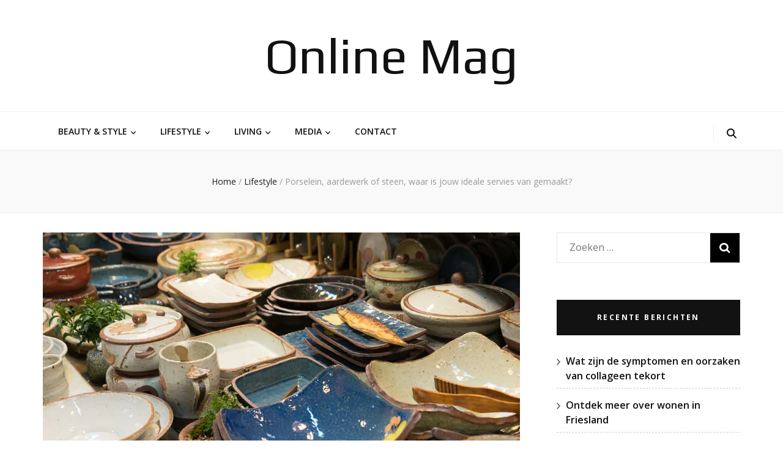

--- FILE ---
content_type: text/html; charset=UTF-8
request_url: https://www.onlinemag.nl/porselein-aardewerk-of-steen-waar-is-jouw-ideale-servies-van-gemaakt/
body_size: 17213
content:
    <!DOCTYPE html>
    <html lang="nl-NL">
    <head itemscope itemtype="http://schema.org/WebSite">

    <meta charset="UTF-8">
    <meta name="viewport" content="width=device-width, initial-scale=1">
    <link rel="profile" href="https://gmpg.org/xfn/11">
    <style id="jetpack-boost-critical-css">@media all{ul{box-sizing:border-box}.screen-reader-text{border:0;clip-path:inset(50%);height:1px;margin:-1px;overflow:hidden;padding:0;position:absolute;width:1px;word-wrap:normal!important}.widget-area ul{margin:0;padding:0;list-style:none}.widget-area ul li{margin:0 0 20px}html{font-family:sans-serif;-webkit-text-size-adjust:100%;-ms-text-size-adjust:100%}body{margin:0}article,aside,header,main,nav,section{display:block}a{background-color:#fff0}h1{font-size:2em;margin:.67em 0}img{border:0}button,input{color:inherit;font:inherit;margin:0}button{overflow:visible}button{text-transform:none}button,input[type=submit]{-webkit-appearance:button}input{line-height:normal}input[type=search]::-webkit-search-cancel-button{-webkit-appearance:none}body,button,input{color:#333;font-family:Poppins,sans-serif;font-size:16px;line-height:1.6575em}h1,h2{margin-top:0}p{margin-bottom:1.5em;margin-top:0}i{font-style:italic}html{-webkit-box-sizing:border-box;-moz-box-sizing:border-box;box-sizing:border-box}*,:after,:before{-webkit-box-sizing:inherit;-moz-box-sizing:inherit;box-sizing:inherit}body{background:#fff}ul{margin:0 0 1.5em 0;padding:0 0 0 20px}ul{list-style:disc}li>ul{margin-bottom:0;margin-left:1.5em}img{height:auto;max-width:100%}button,input[type=submit]{background:#111;border:1px solid #111;color:#fff;border-radius:0;box-shadow:none;text-shadow:none;text-transform:uppercase;padding:9px 40px}input[type=search]{color:#333;border:1px solid #e5e5e5;border-radius:0;padding:9px 15px;width:100%}a{color:#f3c9dd;text-decoration:none}.main-navigation{display:block}.main-navigation ul{list-style:none;margin:0;padding-left:0;text-align:center}.main-navigation ul li{display:inline-block;margin:0 25px;position:relative;padding-bottom:7px}.main-navigation ul li.menu-item-has-children:after{content:"";background-image:url(data:image/svg+xml;utf8,);background-repeat:no-repeat;background-position:center;color:#111;position:absolute;top:6px;right:-15px;width:10px;height:14px}.main-navigation ul li a{display:block;text-decoration:none;color:#111}.main-navigation ul ul{float:left;position:absolute;top:100%;left:-9999%;z-index:99999;width:220px;background:#f9f9f9;text-align:left;padding:17px 0 15px;opacity:0;font-size:14px;border:1px solid #eee}.main-navigation ul ul:after{position:absolute;top:-5px;left:27px;width:10px;height:10px;background:#f9f9f9;border:1px solid #eee;-webkit-transform:rotate(45deg);-moz-transform:rotate(45deg);transform:rotate(45deg);content:""}.main-navigation ul ul:before{position:absolute;content:"";top:0;left:26px;width:12px;height:9px;background:#f9f9f9;z-index:1}@media only screen and (min-width:1025px){.main-navigation .primary-menu-list,.main-navigation .sub-menu{display:block!important}.main-navigation .primary-menu-list .close{display:none}}.main-navigation ul ul li{margin:0;display:block;padding:0 18px 0 15px}.main-navigation ul ul li:last-child>a{margin:0;padding:0;border-bottom:0}.main-navigation ul ul li a{margin:0 0 8px;padding:0 0 5px;display:block;border-bottom:1px solid #eee}@media screen and (min-width:37.5em){.main-navigation ul{display:block}}.screen-reader-text{clip:rect(1px,1px,1px,1px);position:absolute!important;height:1px;width:1px;overflow:hidden;word-wrap:normal!important}.site-content:after,.site-content:before,.site-header:after,.site-header:before{content:"";display:table;table-layout:fixed}.site-content:after,.site-header:after{clear:both}.widget{margin:0 0 1.5em}.hentry{margin:0 0 1.5em}.skip-link{position:absolute;top:-999px;left:20px;background:#f7f7f7;border:1px solid rgb(0 0 0/.1);font-size:.8888em;font-weight:600;padding:10px 20px;color:#000;text-decoration:none;border-radius:5px;box-shadow:0 2px 20px rgb(0 0 0/.1);z-index:999;text-decoration:none}.site{background:#fff}.container{max-width:1440px;margin:0 auto;padding:0 15px}.container:after{content:"";display:block;clear:both}.row{margin-left:-15px;margin-right:-15px}.row:after{content:"";display:block;clear:both}.site-header{position:relative;z-index:2}button#btn-search{background:0 0;padding:0;border:none}.header-m{padding:47px 0 55px;text-align:center}.site-title{font-size:60px;line-height:1.05em;font-family:"Playfair Display",serif;font-weight:700;font-style:italic;margin:0}.site-title a{color:#111}.header-b{padding-top:6px;text-align:center;border-bottom:1px solid #eee;border-top:1px solid #eee}.main-content{margin-top:40px}.site-content{margin:0 0 80px}#primary{float:left;width:75%;padding:0 15px}#primary .site-main{padding-right:30px}#primary .post{margin:0 0 60px;display:flex;flex-direction:row}.single #primary .post{margin:0}#primary .post:after{content:"";display:block;clear:both}#primary .post .post-thumbnail{display:block}#primary .post .post-thumbnail img{vertical-align:top}#primary .post .text-holder{align-items:flex-start;flex:1 0 0%}#primary .post .text-holder .entry-header{margin:17px 0 0}#primary .post .text-holder .entry-header .cat-links{line-height:1.3125em;font-weight:500;display:block;letter-spacing:1px;margin:0 0 16px}#primary .post .text-holder .entry-header .entry-title{font-size:38px;line-height:1.263em;font-weight:700;font-family:"Playfair Display",serif;color:#111;margin:0 0 26px}#primary .post .text-holder .entry-header .entry-meta{font-size:14px;line-height:1.5em;color:#999;margin:0 0 17px}#primary .post .text-holder .entry-header .entry-meta .byline{margin-right:3px}#primary .post .text-holder .entry-header .entry-meta a{color:#666}.top-bar{background:#f9f9f9;border-bottom:1px solid #eee;padding:40px 0;text-align:center}#crumbs{font-size:14px;line-height:1.5em;color:#999}#crumbs a{color:#222}#crumbs .current a{color:#999}.single #primary .post{display:block}.single #primary .post .post-thumbnail{width:100%;display:block;margin:0 0 30px;text-align:center}.single #primary .post .text-holder .entry-header{border-bottom:1px solid #eee;margin:0 0 22px}.single #primary .post .text-holder .entry-header .cat-links{margin:0 0 14px}.single #primary .post .text-holder .entry-header .entry-title{font-size:44px;line-height:1.204em;margin:0 0 23px}.single #primary .post .text-holder .entry-header .entry-meta{margin:0 0 22px}#secondary{float:left;width:25%;padding:0 15px}#secondary .widget{margin:0 0 60px}.widget .widget-title{font-size:20px;line-height:1.2em;text-transform:uppercase;font-weight:400;color:#111;margin:0 0 30px;padding:0 0 5px;position:relative;letter-spacing:1px;text-align:center}.widget .widget-title:after{width:110px;height:2px;background:#eee;position:absolute;top:100%;left:50%;margin-right:-50%;-webkit-transform:translateX(-50%);-moz-transform:translateX(-50%);transform:translateX(-50%);content:""}.widget ul{margin:0;padding:0;list-style:none}.widget ul li{margin:0 0 15px;padding-bottom:8px;border-bottom:1px dashed #cecece;padding-left:15px;position:relative}.widget ul li:before{position:absolute;top:5px;left:0;content:"";background-image:url(data:image/svg+xml;utf8,);background-repeat:no-repeat;width:15px;height:17px}.widget ul li:last-child{margin-bottom:0;padding-bottom:0;border-bottom:0}.widget ul li a{color:#111}.widget_search .search-form{border:1px solid #e5e5e5}.widget_search .search-form:after{content:"";display:block;clear:both}.widget_search .search-form label{float:left;width:80%;padding:10px 0 0 20px}.widget_search .search-form input[type=search]{padding:0;margin:0;background:0 0;border:0;border-radius:0;width:100%}.widget_search .search-form input[type=submit]{padding:0;margin:0;float:right;font-size:0;background:#000 url(https://www.onlinemag.nl/wp-content/themes/blossom-feminine/images/bg-search-white.png) no-repeat 50% 50%;width:48px;height:48px;border:0}#blossom-top{position:fixed;bottom:20px;right:20px;font-size:10px;background:#f3c9dd;color:#fff;line-height:2.2em;text-transform:uppercase;width:60px;height:60px;z-index:9999;text-align:center;display:none;border:none;padding:0}#blossom-top:after{border:4px solid #fff;position:absolute;top:1px;left:1px;right:1px;bottom:1px;content:""}#blossom-top span{position:absolute;top:50%;left:50%;margin-right:-50%;-webkit-transform:translate(-50%,-40%);-moz-transform:translate(-50%,-40%);transform:translate(-50%,-40%)}#primary-toggle-button{display:none}@media only screen and (max-width:1440px){.container{max-width:1170px}#primary .post .text-holder .entry-header{margin:0}#primary .post .text-holder .entry-header .cat-links{margin:0 0 10px}#primary .post .text-holder .entry-header .entry-title{font-size:32px;line-height:1.218em;margin:0 0 15px}}@media only screen and (max-width:1199px){.container{max-width:970px}}@media only screen and (max-width:1024px){.container{max-width:670px}.header-b{padding:10px 0 7px;position:relative}#primary-toggle-button{display:inline-block;background:0 0;border:none;color:inherit;padding:0}.main-navigation .primary-menu-list{display:none;position:absolute;top:100%;left:0;width:100%;max-height:44vh;overflow:visible;background:#fff;border-top:1px solid #eee;box-shadow:0 5px 5px rgb(0 0 0/.2);z-index:999}.main-navigation .close{position:absolute;top:-37px;left:0;right:0;text-align:center;margin:0 auto;background:0 0;border:none;color:initial;padding:0}.main-navigation .primary-menu-list .mobile-menu{overflow:auto;max-height:44vh;max-width:500px;margin:0 auto;padding:0 15px}.main-navigation ul{text-align:left;font-size:14px;line-height:1.428em}.main-navigation ul li.menu-item-has-children:after{display:none}.main-navigation ul li{display:block;margin:0;padding:0;overflow:hidden}.main-navigation ul li a{color:#666;padding:10px 0;border-bottom:1px solid #eee;position:relative}.main-navigation ul ul{display:none;opacity:1;position:unset;width:100%;background:0 0;margin:0;border:0;padding:0 0 0 35px}.main-navigation ul ul:after{display:none}.main-navigation ul ul li{padding:0}.main-navigation ul ul li a,.main-navigation ul ul li:last-child a{color:#666;padding:10px 0;border-bottom:1px solid #eee;position:relative;margin:0}.main-navigation ul ul:before{display:none}#primary,#secondary{width:100%}#primary .site-main{padding-right:0}#secondary{margin-top:80px}#primary .post{margin:0 0 40px}}@media only screen and (max-width:767px){.container{width:100%;max-width:100%}.header-m{padding:25px 0 40px}#primary .post .text-holder .entry-header .entry-meta .byline{display:inline-block}#primary .post{display:block}.top-bar{padding:25px 0}.single #primary .post .text-holder .entry-header .entry-title{font-size:22px;line-height:1.454em;margin:0 0 10px}input[type=search]{width:100%}.site-content{margin:0 0 40px}}.container{max-width:1170px;padding:0 15px}.single-post .main-content{margin-top:2rem}.main-content{margin-top:80px}#primary{width:calc(100% - 330px)}#secondary{width:330px}.header-m{padding:3rem 0}.header-layout-two .header-b{padding-top:8px;text-align:left}.header-layout-two .header-b #primary-toggle-button{margin:6px 0 0}.header-layout-two .header-b .main-navigation{float:left}.header-layout-two .header-b .right{float:right;margin:4px 0 0}.header-layout-two .header-b .tools{float:right;padding-left:15px;margin-left:20px;border-left:1px solid #eee;font-size:18px;line-height:1.222em;color:#111}.header-layout-two .header-b .tools .form-section{display:inline-block;vertical-align:middle;margin:0 6px;color:#111}.header-layout-two .header-b .tools .form-section{position:relative}.header-layout-two .header-b .tools .form-section #btn-search{color:inherit}.header-layout-two .header-b .tools .form-section .form-holder{position:absolute;top:30px;right:-20px;width:230px;background:#f9f9f9;padding:6px 10px;border:1px solid #eee;display:none}.header-layout-two .header-b .tools .form-section .form-holder:after{width:10px;height:10px;background:#f9f9f9;border:1px solid #eee;position:absolute;top:-5px;right:20px;content:"";-webkit-transform:rotate(45deg);-moz-transform:rotate(45deg);transform:rotate(45deg)}.header-layout-two .header-b .tools .form-section .form-holder:before{width:10px;height:7px;background:#f9f9f9;top:-1px;right:20px;content:"";position:absolute;z-index:1}.header-layout-two .header-b .tools .form-section .form-holder .search-form{display:flex;flex-wrap:wrap;align-items:center}.header-layout-two .header-b .tools .form-section .form-holder .search-form label{width:100%;flex:1}.header-layout-two .header-b .tools .form-section .form-holder .search-form input[type=search]{font-size:14px;color:#111;background:0 0;padding:0;margin:0;border:0;border-radius:0;width:100%}.header-layout-two .header-b .tools .form-section .form-holder .search-form input[type=submit]{width:20px;height:20px;padding:0;border:none;color:initial;font-size:0;background-image:url(data:image/svg+xml;\ utf-8,\ );background-color:#fff0;background-repeat:no-repeat;background-size:15px;background-position:center;text-indent:30px;opacity:0}.main-navigation ul{padding:10px 0}.main-navigation ul li a{font-size:14px;text-transform:uppercase;font-weight:600}.main-navigation ul li.menu-item-has-children:after{top:8px}.header-layout-two .header-b .tools{font-size:16px}.header-layout-two .header-b .right{margin-top:14px}#primary .post .text-holder .entry-header .cat-links a{text-transform:uppercase;font-size:11px;font-weight:700;letter-spacing:1px;color:#fff;padding:5px 10px;border:1px solid currentColor;margin-bottom:2px;display:inline-block;line-height:1}#primary .post .text-holder .entry-header .cat-links a{color:#ef5285;border:1px solid currentColor}#primary .post:not(.sticky) .text-holder .entry-header .entry-title{font-size:30px;margin-bottom:10px}#primary .post .text-holder .entry-header .entry-title{font-weight:400}.single #primary .post .text-holder .entry-header{text-align:center}.single #primary .post .text-holder .entry-header .entry-title{font-size:44px}#primary .post .text-holder .entry-header{margin:0}#primary .post .text-holder .entry-header .entry-meta .author a{color:#121212;font-weight:600}#blossom-top{border-radius:50%}#blossom-top:after{display:none}.widget .widget-title{font-size:12px;font-weight:700;letter-spacing:.2em;text-align:center;padding:22px 0;background:#121212;color:#fff}.widget .widget-title:after{display:none}.widget ul li{font-size:16px;line-height:1.5em;font-weight:600}#blossom-top:after{border:none}#blossom-top{border-radius:100%}@media only screen and (max-width:1024px){.header-layout-two .header-b .right{margin-top:8px}.header-layout-two .header-b .container{position:relative}.main-navigation .close{margin-left:15px;top:-45px;right:auto}.header-layout-two .header-b{padding-bottom:15px}.main-navigation .primary-menu-list{margin-top:15px}}@media only screen and (max-width:991px){.container{max-width:670px}#primary,#secondary{width:100%}}@media only screen and (max-width:767px){.main-content{margin-top:50px}#blossom-top{width:50px;height:50px}}@media only screen and (max-width:640px){.main-content{margin-bottom:30px}#primary .post .text-holder{margin-bottom:40px}.single #primary .post .text-holder .entry-header .entry-title{font-size:30px;line-height:1.25em}#primary .post .text-holder .entry-header .entry-meta span>span{margin-right:3px}}}</style><meta name='robots' content='index, follow, max-image-preview:large, max-snippet:-1, max-video-preview:-1' />

	<!-- This site is optimized with the Yoast SEO plugin v26.7 - https://yoast.com/wordpress/plugins/seo/ -->
	<title>Porselein, aardewerk of steen, waar is jouw ideale servies van gemaakt? - Online Mag</title>
	<link rel="canonical" href="https://www.onlinemag.nl/porselein-aardewerk-of-steen-waar-is-jouw-ideale-servies-van-gemaakt/" />
	<meta property="og:locale" content="nl_NL" />
	<meta property="og:type" content="article" />
	<meta property="og:title" content="Porselein, aardewerk of steen, waar is jouw ideale servies van gemaakt? - Online Mag" />
	<meta property="og:description" content="Porselein, aardewerk en steen, allemaal materialen waar borden van worden gemaakt, maar wat zijn de verschillen? De verschillen in kwaliteit hierin hebben vooral te maken hebben met het materiaal en de temperatuur waarop deze wordt gebakken. Ieder materiaal heeft andere eigenschappen. In grote lijnen kennen we porseleinen borden, of die van aardewerk of steen, maar &hellip;" />
	<meta property="og:url" content="https://www.onlinemag.nl/porselein-aardewerk-of-steen-waar-is-jouw-ideale-servies-van-gemaakt/" />
	<meta property="og:site_name" content="Online Mag" />
	<meta property="article:published_time" content="2021-06-07T13:56:00+00:00" />
	<meta property="og:image" content="https://www.onlinemag.nl/wp-content/uploads/2021/06/porcelein.jpg" />
	<meta property="og:image:width" content="800" />
	<meta property="og:image:height" content="533" />
	<meta property="og:image:type" content="image/jpeg" />
	<meta name="author" content="Mag" />
	<meta name="twitter:card" content="summary_large_image" />
	<meta name="twitter:label1" content="Geschreven door" />
	<meta name="twitter:data1" content="Mag" />
	<meta name="twitter:label2" content="Geschatte leestijd" />
	<meta name="twitter:data2" content="3 minuten" />
	<script data-jetpack-boost="ignore" type="application/ld+json" class="yoast-schema-graph">{"@context":"https://schema.org","@graph":[{"@type":"Article","@id":"https://www.onlinemag.nl/porselein-aardewerk-of-steen-waar-is-jouw-ideale-servies-van-gemaakt/#article","isPartOf":{"@id":"https://www.onlinemag.nl/porselein-aardewerk-of-steen-waar-is-jouw-ideale-servies-van-gemaakt/"},"author":{"name":"Mag","@id":"https://www.onlinemag.nl/#/schema/person/4d4014016d4cf228c0ee24b11fa2d9db"},"headline":"Porselein, aardewerk of steen, waar is jouw ideale servies van gemaakt?","datePublished":"2021-06-07T13:56:00+00:00","mainEntityOfPage":{"@id":"https://www.onlinemag.nl/porselein-aardewerk-of-steen-waar-is-jouw-ideale-servies-van-gemaakt/"},"wordCount":528,"image":{"@id":"https://www.onlinemag.nl/porselein-aardewerk-of-steen-waar-is-jouw-ideale-servies-van-gemaakt/#primaryimage"},"thumbnailUrl":"https://i0.wp.com/www.onlinemag.nl/wp-content/uploads/2021/06/porcelein.jpg?fit=800%2C533&ssl=1","articleSection":["Lifestyle"],"inLanguage":"nl-NL"},{"@type":"WebPage","@id":"https://www.onlinemag.nl/porselein-aardewerk-of-steen-waar-is-jouw-ideale-servies-van-gemaakt/","url":"https://www.onlinemag.nl/porselein-aardewerk-of-steen-waar-is-jouw-ideale-servies-van-gemaakt/","name":"Porselein, aardewerk of steen, waar is jouw ideale servies van gemaakt? - Online Mag","isPartOf":{"@id":"https://www.onlinemag.nl/#website"},"primaryImageOfPage":{"@id":"https://www.onlinemag.nl/porselein-aardewerk-of-steen-waar-is-jouw-ideale-servies-van-gemaakt/#primaryimage"},"image":{"@id":"https://www.onlinemag.nl/porselein-aardewerk-of-steen-waar-is-jouw-ideale-servies-van-gemaakt/#primaryimage"},"thumbnailUrl":"https://i0.wp.com/www.onlinemag.nl/wp-content/uploads/2021/06/porcelein.jpg?fit=800%2C533&ssl=1","datePublished":"2021-06-07T13:56:00+00:00","author":{"@id":"https://www.onlinemag.nl/#/schema/person/4d4014016d4cf228c0ee24b11fa2d9db"},"breadcrumb":{"@id":"https://www.onlinemag.nl/porselein-aardewerk-of-steen-waar-is-jouw-ideale-servies-van-gemaakt/#breadcrumb"},"inLanguage":"nl-NL","potentialAction":[{"@type":"ReadAction","target":["https://www.onlinemag.nl/porselein-aardewerk-of-steen-waar-is-jouw-ideale-servies-van-gemaakt/"]}]},{"@type":"ImageObject","inLanguage":"nl-NL","@id":"https://www.onlinemag.nl/porselein-aardewerk-of-steen-waar-is-jouw-ideale-servies-van-gemaakt/#primaryimage","url":"https://i0.wp.com/www.onlinemag.nl/wp-content/uploads/2021/06/porcelein.jpg?fit=800%2C533&ssl=1","contentUrl":"https://i0.wp.com/www.onlinemag.nl/wp-content/uploads/2021/06/porcelein.jpg?fit=800%2C533&ssl=1","width":800,"height":533,"caption":"porcelein"},{"@type":"BreadcrumbList","@id":"https://www.onlinemag.nl/porselein-aardewerk-of-steen-waar-is-jouw-ideale-servies-van-gemaakt/#breadcrumb","itemListElement":[{"@type":"ListItem","position":1,"name":"Home","item":"https://www.onlinemag.nl/"},{"@type":"ListItem","position":2,"name":"Porselein, aardewerk of steen, waar is jouw ideale servies van gemaakt?"}]},{"@type":"WebSite","@id":"https://www.onlinemag.nl/#website","url":"https://www.onlinemag.nl/","name":"Online Mag","description":"","potentialAction":[{"@type":"SearchAction","target":{"@type":"EntryPoint","urlTemplate":"https://www.onlinemag.nl/?s={search_term_string}"},"query-input":{"@type":"PropertyValueSpecification","valueRequired":true,"valueName":"search_term_string"}}],"inLanguage":"nl-NL"},{"@type":"Person","@id":"https://www.onlinemag.nl/#/schema/person/4d4014016d4cf228c0ee24b11fa2d9db","name":"Mag","image":{"@type":"ImageObject","inLanguage":"nl-NL","@id":"https://www.onlinemag.nl/#/schema/person/image/","url":"https://secure.gravatar.com/avatar/8ff7aec2cb1b989d70f3ce5a349a2b92fbb211e7701e7bbaf1c24c13a8c80e4c?s=96&d=mm&r=g","contentUrl":"https://secure.gravatar.com/avatar/8ff7aec2cb1b989d70f3ce5a349a2b92fbb211e7701e7bbaf1c24c13a8c80e4c?s=96&d=mm&r=g","caption":"Mag"},"url":"https://www.onlinemag.nl/author/mag/"}]}</script>
	<!-- / Yoast SEO plugin. -->


<link rel='dns-prefetch' href='//stats.wp.com' />
<link rel='dns-prefetch' href='//fonts.googleapis.com' />
<link rel='preconnect' href='//i0.wp.com' />
<link rel='preconnect' href='//c0.wp.com' />
<link rel="alternate" type="application/rss+xml" title="Online Mag &raquo; feed" href="https://www.onlinemag.nl/feed/" />
<link rel="alternate" type="application/rss+xml" title="Online Mag &raquo; reacties feed" href="https://www.onlinemag.nl/comments/feed/" />
<link rel="alternate" title="oEmbed (JSON)" type="application/json+oembed" href="https://www.onlinemag.nl/wp-json/oembed/1.0/embed?url=https%3A%2F%2Fwww.onlinemag.nl%2Fporselein-aardewerk-of-steen-waar-is-jouw-ideale-servies-van-gemaakt%2F" />
<link rel="alternate" title="oEmbed (XML)" type="text/xml+oembed" href="https://www.onlinemag.nl/wp-json/oembed/1.0/embed?url=https%3A%2F%2Fwww.onlinemag.nl%2Fporselein-aardewerk-of-steen-waar-is-jouw-ideale-servies-van-gemaakt%2F&#038;format=xml" />
<noscript><link rel='stylesheet' id='all-css-c2fd5941f260a11ab0e3e3caf3cd6f82' href='https://www.onlinemag.nl/wp-content/boost-cache/static/785d771c26.min.css' type='text/css' media='all' /></noscript><link data-media="all" onload="this.media=this.dataset.media; delete this.dataset.media; this.removeAttribute( &apos;onload&apos; );" rel='stylesheet' id='all-css-c2fd5941f260a11ab0e3e3caf3cd6f82' href='https://www.onlinemag.nl/wp-content/boost-cache/static/785d771c26.min.css' type='text/css' media="not all" />
<style id='wp-img-auto-sizes-contain-inline-css'>
img:is([sizes=auto i],[sizes^="auto," i]){contain-intrinsic-size:3000px 1500px}
/*# sourceURL=wp-img-auto-sizes-contain-inline-css */
</style>
<style id='wp-emoji-styles-inline-css'>

	img.wp-smiley, img.emoji {
		display: inline !important;
		border: none !important;
		box-shadow: none !important;
		height: 1em !important;
		width: 1em !important;
		margin: 0 0.07em !important;
		vertical-align: -0.1em !important;
		background: none !important;
		padding: 0 !important;
	}
/*# sourceURL=wp-emoji-styles-inline-css */
</style>
<style id='wp-block-library-inline-css'>
:root{--wp-block-synced-color:#7a00df;--wp-block-synced-color--rgb:122,0,223;--wp-bound-block-color:var(--wp-block-synced-color);--wp-editor-canvas-background:#ddd;--wp-admin-theme-color:#007cba;--wp-admin-theme-color--rgb:0,124,186;--wp-admin-theme-color-darker-10:#006ba1;--wp-admin-theme-color-darker-10--rgb:0,107,160.5;--wp-admin-theme-color-darker-20:#005a87;--wp-admin-theme-color-darker-20--rgb:0,90,135;--wp-admin-border-width-focus:2px}@media (min-resolution:192dpi){:root{--wp-admin-border-width-focus:1.5px}}.wp-element-button{cursor:pointer}:root .has-very-light-gray-background-color{background-color:#eee}:root .has-very-dark-gray-background-color{background-color:#313131}:root .has-very-light-gray-color{color:#eee}:root .has-very-dark-gray-color{color:#313131}:root .has-vivid-green-cyan-to-vivid-cyan-blue-gradient-background{background:linear-gradient(135deg,#00d084,#0693e3)}:root .has-purple-crush-gradient-background{background:linear-gradient(135deg,#34e2e4,#4721fb 50%,#ab1dfe)}:root .has-hazy-dawn-gradient-background{background:linear-gradient(135deg,#faaca8,#dad0ec)}:root .has-subdued-olive-gradient-background{background:linear-gradient(135deg,#fafae1,#67a671)}:root .has-atomic-cream-gradient-background{background:linear-gradient(135deg,#fdd79a,#004a59)}:root .has-nightshade-gradient-background{background:linear-gradient(135deg,#330968,#31cdcf)}:root .has-midnight-gradient-background{background:linear-gradient(135deg,#020381,#2874fc)}:root{--wp--preset--font-size--normal:16px;--wp--preset--font-size--huge:42px}.has-regular-font-size{font-size:1em}.has-larger-font-size{font-size:2.625em}.has-normal-font-size{font-size:var(--wp--preset--font-size--normal)}.has-huge-font-size{font-size:var(--wp--preset--font-size--huge)}.has-text-align-center{text-align:center}.has-text-align-left{text-align:left}.has-text-align-right{text-align:right}.has-fit-text{white-space:nowrap!important}#end-resizable-editor-section{display:none}.aligncenter{clear:both}.items-justified-left{justify-content:flex-start}.items-justified-center{justify-content:center}.items-justified-right{justify-content:flex-end}.items-justified-space-between{justify-content:space-between}.screen-reader-text{border:0;clip-path:inset(50%);height:1px;margin:-1px;overflow:hidden;padding:0;position:absolute;width:1px;word-wrap:normal!important}.screen-reader-text:focus{background-color:#ddd;clip-path:none;color:#444;display:block;font-size:1em;height:auto;left:5px;line-height:normal;padding:15px 23px 14px;text-decoration:none;top:5px;width:auto;z-index:100000}html :where(.has-border-color){border-style:solid}html :where([style*=border-top-color]){border-top-style:solid}html :where([style*=border-right-color]){border-right-style:solid}html :where([style*=border-bottom-color]){border-bottom-style:solid}html :where([style*=border-left-color]){border-left-style:solid}html :where([style*=border-width]){border-style:solid}html :where([style*=border-top-width]){border-top-style:solid}html :where([style*=border-right-width]){border-right-style:solid}html :where([style*=border-bottom-width]){border-bottom-style:solid}html :where([style*=border-left-width]){border-left-style:solid}html :where(img[class*=wp-image-]){height:auto;max-width:100%}:where(figure){margin:0 0 1em}html :where(.is-position-sticky){--wp-admin--admin-bar--position-offset:var(--wp-admin--admin-bar--height,0px)}@media screen and (max-width:600px){html :where(.is-position-sticky){--wp-admin--admin-bar--position-offset:0px}}

/*# sourceURL=wp-block-library-inline-css */
</style><style id='global-styles-inline-css'>
:root{--wp--preset--aspect-ratio--square: 1;--wp--preset--aspect-ratio--4-3: 4/3;--wp--preset--aspect-ratio--3-4: 3/4;--wp--preset--aspect-ratio--3-2: 3/2;--wp--preset--aspect-ratio--2-3: 2/3;--wp--preset--aspect-ratio--16-9: 16/9;--wp--preset--aspect-ratio--9-16: 9/16;--wp--preset--color--black: #000000;--wp--preset--color--cyan-bluish-gray: #abb8c3;--wp--preset--color--white: #ffffff;--wp--preset--color--pale-pink: #f78da7;--wp--preset--color--vivid-red: #cf2e2e;--wp--preset--color--luminous-vivid-orange: #ff6900;--wp--preset--color--luminous-vivid-amber: #fcb900;--wp--preset--color--light-green-cyan: #7bdcb5;--wp--preset--color--vivid-green-cyan: #00d084;--wp--preset--color--pale-cyan-blue: #8ed1fc;--wp--preset--color--vivid-cyan-blue: #0693e3;--wp--preset--color--vivid-purple: #9b51e0;--wp--preset--gradient--vivid-cyan-blue-to-vivid-purple: linear-gradient(135deg,rgb(6,147,227) 0%,rgb(155,81,224) 100%);--wp--preset--gradient--light-green-cyan-to-vivid-green-cyan: linear-gradient(135deg,rgb(122,220,180) 0%,rgb(0,208,130) 100%);--wp--preset--gradient--luminous-vivid-amber-to-luminous-vivid-orange: linear-gradient(135deg,rgb(252,185,0) 0%,rgb(255,105,0) 100%);--wp--preset--gradient--luminous-vivid-orange-to-vivid-red: linear-gradient(135deg,rgb(255,105,0) 0%,rgb(207,46,46) 100%);--wp--preset--gradient--very-light-gray-to-cyan-bluish-gray: linear-gradient(135deg,rgb(238,238,238) 0%,rgb(169,184,195) 100%);--wp--preset--gradient--cool-to-warm-spectrum: linear-gradient(135deg,rgb(74,234,220) 0%,rgb(151,120,209) 20%,rgb(207,42,186) 40%,rgb(238,44,130) 60%,rgb(251,105,98) 80%,rgb(254,248,76) 100%);--wp--preset--gradient--blush-light-purple: linear-gradient(135deg,rgb(255,206,236) 0%,rgb(152,150,240) 100%);--wp--preset--gradient--blush-bordeaux: linear-gradient(135deg,rgb(254,205,165) 0%,rgb(254,45,45) 50%,rgb(107,0,62) 100%);--wp--preset--gradient--luminous-dusk: linear-gradient(135deg,rgb(255,203,112) 0%,rgb(199,81,192) 50%,rgb(65,88,208) 100%);--wp--preset--gradient--pale-ocean: linear-gradient(135deg,rgb(255,245,203) 0%,rgb(182,227,212) 50%,rgb(51,167,181) 100%);--wp--preset--gradient--electric-grass: linear-gradient(135deg,rgb(202,248,128) 0%,rgb(113,206,126) 100%);--wp--preset--gradient--midnight: linear-gradient(135deg,rgb(2,3,129) 0%,rgb(40,116,252) 100%);--wp--preset--font-size--small: 13px;--wp--preset--font-size--medium: 20px;--wp--preset--font-size--large: 36px;--wp--preset--font-size--x-large: 42px;--wp--preset--spacing--20: 0.44rem;--wp--preset--spacing--30: 0.67rem;--wp--preset--spacing--40: 1rem;--wp--preset--spacing--50: 1.5rem;--wp--preset--spacing--60: 2.25rem;--wp--preset--spacing--70: 3.38rem;--wp--preset--spacing--80: 5.06rem;--wp--preset--shadow--natural: 6px 6px 9px rgba(0, 0, 0, 0.2);--wp--preset--shadow--deep: 12px 12px 50px rgba(0, 0, 0, 0.4);--wp--preset--shadow--sharp: 6px 6px 0px rgba(0, 0, 0, 0.2);--wp--preset--shadow--outlined: 6px 6px 0px -3px rgb(255, 255, 255), 6px 6px rgb(0, 0, 0);--wp--preset--shadow--crisp: 6px 6px 0px rgb(0, 0, 0);}:where(.is-layout-flex){gap: 0.5em;}:where(.is-layout-grid){gap: 0.5em;}body .is-layout-flex{display: flex;}.is-layout-flex{flex-wrap: wrap;align-items: center;}.is-layout-flex > :is(*, div){margin: 0;}body .is-layout-grid{display: grid;}.is-layout-grid > :is(*, div){margin: 0;}:where(.wp-block-columns.is-layout-flex){gap: 2em;}:where(.wp-block-columns.is-layout-grid){gap: 2em;}:where(.wp-block-post-template.is-layout-flex){gap: 1.25em;}:where(.wp-block-post-template.is-layout-grid){gap: 1.25em;}.has-black-color{color: var(--wp--preset--color--black) !important;}.has-cyan-bluish-gray-color{color: var(--wp--preset--color--cyan-bluish-gray) !important;}.has-white-color{color: var(--wp--preset--color--white) !important;}.has-pale-pink-color{color: var(--wp--preset--color--pale-pink) !important;}.has-vivid-red-color{color: var(--wp--preset--color--vivid-red) !important;}.has-luminous-vivid-orange-color{color: var(--wp--preset--color--luminous-vivid-orange) !important;}.has-luminous-vivid-amber-color{color: var(--wp--preset--color--luminous-vivid-amber) !important;}.has-light-green-cyan-color{color: var(--wp--preset--color--light-green-cyan) !important;}.has-vivid-green-cyan-color{color: var(--wp--preset--color--vivid-green-cyan) !important;}.has-pale-cyan-blue-color{color: var(--wp--preset--color--pale-cyan-blue) !important;}.has-vivid-cyan-blue-color{color: var(--wp--preset--color--vivid-cyan-blue) !important;}.has-vivid-purple-color{color: var(--wp--preset--color--vivid-purple) !important;}.has-black-background-color{background-color: var(--wp--preset--color--black) !important;}.has-cyan-bluish-gray-background-color{background-color: var(--wp--preset--color--cyan-bluish-gray) !important;}.has-white-background-color{background-color: var(--wp--preset--color--white) !important;}.has-pale-pink-background-color{background-color: var(--wp--preset--color--pale-pink) !important;}.has-vivid-red-background-color{background-color: var(--wp--preset--color--vivid-red) !important;}.has-luminous-vivid-orange-background-color{background-color: var(--wp--preset--color--luminous-vivid-orange) !important;}.has-luminous-vivid-amber-background-color{background-color: var(--wp--preset--color--luminous-vivid-amber) !important;}.has-light-green-cyan-background-color{background-color: var(--wp--preset--color--light-green-cyan) !important;}.has-vivid-green-cyan-background-color{background-color: var(--wp--preset--color--vivid-green-cyan) !important;}.has-pale-cyan-blue-background-color{background-color: var(--wp--preset--color--pale-cyan-blue) !important;}.has-vivid-cyan-blue-background-color{background-color: var(--wp--preset--color--vivid-cyan-blue) !important;}.has-vivid-purple-background-color{background-color: var(--wp--preset--color--vivid-purple) !important;}.has-black-border-color{border-color: var(--wp--preset--color--black) !important;}.has-cyan-bluish-gray-border-color{border-color: var(--wp--preset--color--cyan-bluish-gray) !important;}.has-white-border-color{border-color: var(--wp--preset--color--white) !important;}.has-pale-pink-border-color{border-color: var(--wp--preset--color--pale-pink) !important;}.has-vivid-red-border-color{border-color: var(--wp--preset--color--vivid-red) !important;}.has-luminous-vivid-orange-border-color{border-color: var(--wp--preset--color--luminous-vivid-orange) !important;}.has-luminous-vivid-amber-border-color{border-color: var(--wp--preset--color--luminous-vivid-amber) !important;}.has-light-green-cyan-border-color{border-color: var(--wp--preset--color--light-green-cyan) !important;}.has-vivid-green-cyan-border-color{border-color: var(--wp--preset--color--vivid-green-cyan) !important;}.has-pale-cyan-blue-border-color{border-color: var(--wp--preset--color--pale-cyan-blue) !important;}.has-vivid-cyan-blue-border-color{border-color: var(--wp--preset--color--vivid-cyan-blue) !important;}.has-vivid-purple-border-color{border-color: var(--wp--preset--color--vivid-purple) !important;}.has-vivid-cyan-blue-to-vivid-purple-gradient-background{background: var(--wp--preset--gradient--vivid-cyan-blue-to-vivid-purple) !important;}.has-light-green-cyan-to-vivid-green-cyan-gradient-background{background: var(--wp--preset--gradient--light-green-cyan-to-vivid-green-cyan) !important;}.has-luminous-vivid-amber-to-luminous-vivid-orange-gradient-background{background: var(--wp--preset--gradient--luminous-vivid-amber-to-luminous-vivid-orange) !important;}.has-luminous-vivid-orange-to-vivid-red-gradient-background{background: var(--wp--preset--gradient--luminous-vivid-orange-to-vivid-red) !important;}.has-very-light-gray-to-cyan-bluish-gray-gradient-background{background: var(--wp--preset--gradient--very-light-gray-to-cyan-bluish-gray) !important;}.has-cool-to-warm-spectrum-gradient-background{background: var(--wp--preset--gradient--cool-to-warm-spectrum) !important;}.has-blush-light-purple-gradient-background{background: var(--wp--preset--gradient--blush-light-purple) !important;}.has-blush-bordeaux-gradient-background{background: var(--wp--preset--gradient--blush-bordeaux) !important;}.has-luminous-dusk-gradient-background{background: var(--wp--preset--gradient--luminous-dusk) !important;}.has-pale-ocean-gradient-background{background: var(--wp--preset--gradient--pale-ocean) !important;}.has-electric-grass-gradient-background{background: var(--wp--preset--gradient--electric-grass) !important;}.has-midnight-gradient-background{background: var(--wp--preset--gradient--midnight) !important;}.has-small-font-size{font-size: var(--wp--preset--font-size--small) !important;}.has-medium-font-size{font-size: var(--wp--preset--font-size--medium) !important;}.has-large-font-size{font-size: var(--wp--preset--font-size--large) !important;}.has-x-large-font-size{font-size: var(--wp--preset--font-size--x-large) !important;}
/*# sourceURL=global-styles-inline-css */
</style>

<style id='classic-theme-styles-inline-css'>
/*! This file is auto-generated */
.wp-block-button__link{color:#fff;background-color:#32373c;border-radius:9999px;box-shadow:none;text-decoration:none;padding:calc(.667em + 2px) calc(1.333em + 2px);font-size:1.125em}.wp-block-file__button{background:#32373c;color:#fff;text-decoration:none}
/*# sourceURL=/wp-includes/css/classic-themes.min.css */
</style>
<noscript><link rel='stylesheet' id='blossom-feminine-google-fonts-css' href='https://fonts.googleapis.com/css?family=Open+Sans%3A300%2Cregular%2C500%2C600%2C700%2C800%2C300italic%2Citalic%2C500italic%2C600italic%2C700italic%2C800italic%7CSuranna%3Aregular%7CPlay%3Aregular' media='all' />
</noscript><link data-media="all" onload="this.media=this.dataset.media; delete this.dataset.media; this.removeAttribute( &apos;onload&apos; );" rel='stylesheet' id='blossom-feminine-google-fonts-css' href='https://fonts.googleapis.com/css?family=Open+Sans%3A300%2Cregular%2C500%2C600%2C700%2C800%2C300italic%2Citalic%2C500italic%2C600italic%2C700italic%2C800italic%7CSuranna%3Aregular%7CPlay%3Aregular' media="not all" />


<link rel="https://api.w.org/" href="https://www.onlinemag.nl/wp-json/" /><link rel="alternate" title="JSON" type="application/json" href="https://www.onlinemag.nl/wp-json/wp/v2/posts/554" /><link rel="EditURI" type="application/rsd+xml" title="RSD" href="https://www.onlinemag.nl/xmlrpc.php?rsd" />
<meta name="generator" content="WordPress 6.9" />
<link rel='shortlink' href='https://www.onlinemag.nl/?p=554' />
<meta name="generator" content="performance-lab 4.0.1; plugins: ">
	<style>img#wpstats{display:none}</style>
		<style type='text/css' media='all'>     
    .content-newsletter .blossomthemes-email-newsletter-wrapper.bg-img:after,
    .widget_blossomthemes_email_newsletter_widget .blossomthemes-email-newsletter-wrapper:after{
        background: rgba(239, 82, 133, 0.8);    }
    
    /* primary color */
    a{
    	color: #ef5285;
    }
    
    a:hover,
    a:focus{
    	color: #ef5285;
    }

    .secondary-nav ul li a:hover,
    .secondary-nav ul li a:focus,
    .secondary-nav ul li:hover > a,
    .secondary-nav ul li:focus > a,
    .secondary-nav .current_page_item > a,
    .secondary-nav .current-menu-item > a,
    .secondary-nav .current_page_ancestor > a,
    .secondary-nav .current-menu-ancestor > a,
    .header-t .social-networks li a:hover,
    .header-t .social-networks li a:focus,
    .main-navigation ul li a:hover,
    .main-navigation ul li a:focus,
    .main-navigation ul li:hover > a,
    .main-navigation ul li:focus > a,
    .main-navigation .current_page_item > a,
    .main-navigation .current-menu-item > a,
    .main-navigation .current_page_ancestor > a,
    .main-navigation .current-menu-ancestor > a,
    .banner .banner-text .title a:hover,
    .banner .banner-text .title a:focus,
    #primary .post .text-holder .entry-header .entry-title a:hover,
    #primary .post .text-holder .entry-header .entry-title a:focus,
    .widget ul li a:hover,
    .widget ul li a:focus,
    .site-footer .widget ul li a:hover,
    .site-footer .widget ul li a:focus,
    #crumbs a:hover,
    #crumbs a:focus,
    .related-post .post .text-holder .cat-links a:hover,
    .related-post .post .text-holder .cat-links a:focus,
    .related-post .post .text-holder .entry-title a:hover,
    .related-post .post .text-holder .entry-title a:focus,
    .comments-area .comment-body .comment-metadata a:hover,
    .comments-area .comment-body .comment-metadata a:focus,
    .search #primary .search-post .text-holder .entry-header .entry-title a:hover,
    .search #primary .search-post .text-holder .entry-header .entry-title a:focus,
    .site-title a:hover,
    .site-title a:focus,
    .widget_bttk_popular_post ul li .entry-header .entry-meta a:hover,
    .widget_bttk_popular_post ul li .entry-header .entry-meta a:focus,
    .widget_bttk_pro_recent_post ul li .entry-header .entry-meta a:hover,
    .widget_bttk_pro_recent_post ul li .entry-header .entry-meta a:focus,
    .widget_bttk_popular_post .style-two li .entry-header .cat-links a,
    .widget_bttk_pro_recent_post .style-two li .entry-header .cat-links a,
    .widget_bttk_popular_post .style-three li .entry-header .cat-links a,
    .widget_bttk_pro_recent_post .style-three li .entry-header .cat-links a,
    .widget_bttk_posts_category_slider_widget .carousel-title .title a:hover,
    .widget_bttk_posts_category_slider_widget .carousel-title .title a:focus,
    .site-footer .widget_bttk_posts_category_slider_widget .carousel-title .title a:hover,
    .site-footer .widget_bttk_posts_category_slider_widget .carousel-title .title a:focus,
    .portfolio-sorting .button:hover,
    .portfolio-sorting .button:focus,
    .portfolio-sorting .button.is-checked,
    .portfolio-item .portfolio-img-title a:hover,
    .portfolio-item .portfolio-img-title a:focus,
    .portfolio-item .portfolio-cat a:hover,
    .portfolio-item .portfolio-cat a:focus,
    .entry-header .portfolio-cat a:hover,
    .entry-header .portfolio-cat a:focus,
    .header-layout-two .header-b .social-networks li a:hover, 
    .header-layout-two .header-b .social-networks li a:focus,
    #primary .post .text-holder .entry-header .cat-links a,
    #primary .post .text-holder .entry-footer .btn-readmore,
    .widget_bttk_popular_post .style-two li .entry-header .cat-links a, .widget_bttk_pro_recent_post .style-two li .entry-header .cat-links a, .widget_bttk_popular_post .style-three li .entry-header .cat-links a, .widget_bttk_pro_recent_post .style-three li .entry-header .cat-links a, .widget_bttk_posts_category_slider_widget .carousel-title .cat-links a,
    .entry-content a:hover,
    .entry-summary a:hover,
    .page-content a:hover,
    .comment-content a:hover,
    .widget .textwidget a:hover{
        color: #ef5285;
    }

    .category-section .col:hover .img-holder .text-holder,
    .navigation.pagination .page-numbers{
        border-color: #ef5285;
    }

    .category-section .col:hover .img-holder .text-holder span,
    .navigation.pagination .page-numbers:hover,
    .navigation.pagination .page-numbers:focus,
    .widget_calendar caption,
    .widget_calendar table tbody td a,
    .widget_tag_cloud .tagcloud a:hover,
    .widget_tag_cloud .tagcloud a:focus,
    #blossom-top,
    .single #primary .post .entry-footer .tags a:hover,
    .single #primary .post .entry-footer .tags a:focus,
    .error-holder .page-content a:hover,
    .error-holder .page-content a:focus,
    .widget_bttk_author_bio .readmore:hover,
    .widget_bttk_author_bio .readmore:focus,
    .widget_bttk_social_links ul li a:hover,
    .widget_bttk_social_links ul li a:focus,
    .widget_bttk_image_text_widget ul li .btn-readmore:hover,
    .widget_bttk_image_text_widget ul li .btn-readmore:focus,
    .widget_bttk_custom_categories ul li a:hover .post-count,
    .widget_bttk_custom_categories ul li a:hover:focus .post-count,
    .content-instagram ul li .instagram-meta .like,
    .content-instagram ul li .instagram-meta .comment,
    #secondary .widget_blossomtheme_featured_page_widget .text-holder .btn-readmore:hover,
    #secondary .widget_blossomtheme_featured_page_widget .text-holder .btn-readmore:focus,
    #secondary .widget_blossomtheme_companion_cta_widget .btn-cta:hover,
    #secondary .widget_blossomtheme_companion_cta_widget .btn-cta:focus,
    #secondary .widget_bttk_icon_text_widget .text-holder .btn-readmore:hover,
    #secondary .widget_bttk_icon_text_widget .text-holder .btn-readmore:focus,
    .site-footer .widget_blossomtheme_companion_cta_widget .btn-cta:hover,
    .site-footer .widget_blossomtheme_companion_cta_widget .btn-cta:focus,
    .site-footer .widget_blossomtheme_featured_page_widget .text-holder .btn-readmore:hover,
    .site-footer .widget_blossomtheme_featured_page_widget .text-holder .btn-readmore:focus,
    .site-footer .widget_bttk_icon_text_widget .text-holder .btn-readmore:hover,
    .site-footer .widget_bttk_icon_text_widget .text-holder .btn-readmore:focus,
    #primary .post .entry-content .highlight, #primary .page .entry-content .highlight,
    .owl-carousel .owl-nav .owl-prev:hover, 
    .owl-carousel .owl-nav .owl-next:hover, 
    #primary .post .text-holder .entry-header .cat-links a:hover,
    .widget_bttk_author_bio .author-socicons li:hover,
    .widget_bttk_popular_post .style-two li .entry-header .cat-links a:hover, .widget_bttk_pro_recent_post .style-two li .entry-header .cat-links a:hover, .widget_bttk_popular_post .style-three li .entry-header .cat-links a:hover, .widget_bttk_pro_recent_post .style-three li .entry-header .cat-links a:hover, .widget_bttk_posts_category_slider_widget .carousel-title .cat-links a:hover{
        background: #ef5285;
    }

    .navigation.pagination .page-numbers.current,
    .post-navigation .nav-links .nav-previous a:hover,
    .post-navigation .nav-links .nav-next a:hover,
    .post-navigation .nav-links .nav-previous a:focus,
    .post-navigation .nav-links .nav-next a:focus,
    .banner .banner-text .cat-links a:hover,
    .banner .banner-text .cat-links a:focus{
        background: #ef5285;
        border-color: #ef5285;
    }

    #primary .post .entry-content blockquote,
    #primary .page .entry-content blockquote{
        border-bottom-color: #ef5285;
        border-top-color: #ef5285;
    }

    .widget_bttk_author_bio .author-socicons li,
    .widget_bttk_author_bio .author-socicons li:last-child{
         border-color: rgba(239, 82, 133, 0.3);    }

    #primary .post .entry-content .pull-left,
    #primary .page .entry-content .pull-left,
    #primary .post .entry-content .pull-right,
    #primary .page .entry-content .pull-right{border-left-color: #ef5285;}

    .error-holder .page-content h2{
        text-shadow: 6px 6px 0 #ef5285;
    }

    
    body,
    button,
    input,
    select,
    optgroup,
    textarea{
        font-family : Open Sans;
        font-size   : 16px;
    }

    .banner .banner-text .cat-links a,
    .widget_bttk_author_bio .title-holder,
    .widget_bttk_popular_post ul li .entry-header .entry-title,
    .widget_bttk_pro_recent_post ul li .entry-header .entry-title,
    .widget_bttk_posts_category_slider_widget .carousel-title .title{
        font-family : Open Sans;
    }

    .banner .banner-text .title,
    #primary .sticky .text-holder .entry-header .entry-title,
    #primary .post .text-holder .entry-header .entry-title,
    .author-section .text-holder .title,
    .post-navigation .nav-links .nav-previous .post-title,
    .post-navigation .nav-links .nav-next .post-title,
    .related-post .post .text-holder .entry-title,
    .comments-area .comments-title,
    .comments-area .comment-body .fn,
    .comments-area .comment-reply-title,
    .page-header .page-title,
    #primary .post .entry-content blockquote,
    #primary .page .entry-content blockquote,
    #primary .post .entry-content .pull-left,
    #primary .page .entry-content .pull-left,
    #primary .post .entry-content .pull-right,
    #primary .page .entry-content .pull-right,
    #primary .post .entry-content h1,
    #primary .page .entry-content h1,
    #primary .post .entry-content h2,
    #primary .page .entry-content h2,
    #primary .post .entry-content h3,
    #primary .page .entry-content h3,
    #primary .post .entry-content h4,
    #primary .page .entry-content h4,
    #primary .post .entry-content h5,
    #primary .page .entry-content h5,
    #primary .post .entry-content h6,
    #primary .page .entry-content h6,
    .search #primary .search-post .text-holder .entry-header .entry-title,
    .error-holder .page-content h2,
    .content-newsletter .blossomthemes-email-newsletter-wrapper .text-holder h3,
    .widget_blossomthemes_email_newsletter_widget .blossomthemes-email-newsletter-wrapper .text-holder h3,
    #secondary .widget_bttk_testimonial_widget .text-holder .name,
    #secondary .widget_bttk_description_widget .text-holder .name,
    .site-footer .widget_bttk_description_widget .text-holder .name,
    .site-footer .widget_bttk_testimonial_widget .text-holder .name,
    .portfolio-text-holder .portfolio-img-title,
    .portfolio-holder .entry-header .entry-title,
    .single-blossom-portfolio .post-navigation .nav-previous a,
    .single-blossom-portfolio .post-navigation .nav-next a,
    .related-portfolio-title,
    #primary .post .entry-content blockquote cite, 
    #primary .page .entry-content blockquote cite,
    .content-instagram .insta-title{
        font-family: Suranna;
    }

    .site-title{
        font-size   : 82px;
        font-family : Play;
        font-weight : 400;
        font-style  : normal;
    }
    
               
    </style><!-- Google tag (gtag.js) -->


</head>

<body data-rsssl=1 class="wp-singular post-template-default single single-post postid-554 single-format-standard wp-theme-blossom-feminine wp-child-theme-blossom-diva underline rightsidebar" itemscope itemtype="http://schema.org/WebPage">
	
    <div id="page" class="site"><a aria-label="Ga naar de inhoud" class="skip-link" href="#content">Ga naar de inhoud</a>
        <header id="masthead" class="site-header wow fadeIn header-layout-two" data-wow-delay="0.1s" itemscope itemtype="http://schema.org/WPHeader">
                <div class="header-m" >
            <div class="container" itemscope itemtype="http://schema.org/Organization">
                                    <p class="site-title" itemprop="name"><a href="https://www.onlinemag.nl/" rel="home" itemprop="url">Online Mag</a></p>
                            </div>
        </div><!-- .header-m -->
        
        <div class="header-b">
            <div class="container">
                <button aria-label="primair menu toggle knop" id="primary-toggle-button" data-toggle-target=".main-menu-modal" data-toggle-body-class="showing-main-menu-modal" aria-expanded="false" data-set-focus=".close-main-nav-toggle"><i class="fa fa-bars"></i></button>
                <nav id="site-navigation" class="main-navigation" itemscope itemtype="http://schema.org/SiteNavigationElement">
                    <div class="primary-menu-list main-menu-modal cover-modal" data-modal-target-string=".main-menu-modal">
                        <button class="close close-main-nav-toggle" data-toggle-target=".main-menu-modal" data-toggle-body-class="showing-main-menu-modal" aria-expanded="false" data-set-focus=".main-menu-modal"><i class="fa fa-times"></i>Sluiten</button>
                        <div class="mobile-menu" aria-label="Mobiel">
                            <div class="menu-nieuw-container"><ul id="primary-menu" class="main-menu-modal"><li id="menu-item-314" class="menu-item menu-item-type-taxonomy menu-item-object-category menu-item-has-children menu-item-314"><a href="https://www.onlinemag.nl/category/beauty-style/">Beauty &#038; Style</a>
<ul class="sub-menu">
	<li id="menu-item-315" class="menu-item menu-item-type-taxonomy menu-item-object-category menu-item-315"><a href="https://www.onlinemag.nl/category/beauty-style/fashion-advise/">Fashion Advise</a></li>
	<li id="menu-item-316" class="menu-item menu-item-type-taxonomy menu-item-object-category menu-item-316"><a href="https://www.onlinemag.nl/category/beauty-style/fashion-items/">Fashion Items</a></li>
	<li id="menu-item-317" class="menu-item menu-item-type-taxonomy menu-item-object-category menu-item-317"><a href="https://www.onlinemag.nl/category/beauty-style/fashion-trends/">Fashion Trends</a></li>
	<li id="menu-item-318" class="menu-item menu-item-type-taxonomy menu-item-object-category menu-item-318"><a href="https://www.onlinemag.nl/category/beauty-style/hair/">Hair</a></li>
	<li id="menu-item-319" class="menu-item menu-item-type-taxonomy menu-item-object-category menu-item-319"><a href="https://www.onlinemag.nl/category/beauty-style/make-up/">Make-up</a></li>
	<li id="menu-item-320" class="menu-item menu-item-type-taxonomy menu-item-object-category menu-item-320"><a href="https://www.onlinemag.nl/category/beauty-style/skincare/">Skincare</a></li>
</ul>
</li>
<li id="menu-item-321" class="menu-item menu-item-type-taxonomy menu-item-object-category current-post-ancestor current-menu-parent current-post-parent menu-item-has-children menu-item-321"><a href="https://www.onlinemag.nl/category/lifestyle/">Lifestyle</a>
<ul class="sub-menu">
	<li id="menu-item-322" class="menu-item menu-item-type-taxonomy menu-item-object-category menu-item-322"><a href="https://www.onlinemag.nl/category/lifestyle/food-lifestyle/">Food</a></li>
	<li id="menu-item-323" class="menu-item menu-item-type-taxonomy menu-item-object-category menu-item-323"><a href="https://www.onlinemag.nl/category/lifestyle/health/">Health</a></li>
	<li id="menu-item-324" class="menu-item menu-item-type-taxonomy menu-item-object-category menu-item-324"><a href="https://www.onlinemag.nl/category/lifestyle/sport/">Sport</a></li>
	<li id="menu-item-325" class="menu-item menu-item-type-taxonomy menu-item-object-category menu-item-325"><a href="https://www.onlinemag.nl/category/lifestyle/travel-lifestyle/">Travel</a></li>
</ul>
</li>
<li id="menu-item-326" class="menu-item menu-item-type-taxonomy menu-item-object-category menu-item-has-children menu-item-326"><a href="https://www.onlinemag.nl/category/living/">Living</a>
<ul class="sub-menu">
	<li id="menu-item-327" class="menu-item menu-item-type-taxonomy menu-item-object-category menu-item-327"><a href="https://www.onlinemag.nl/category/living/bathroom/">Bathroom</a></li>
	<li id="menu-item-328" class="menu-item menu-item-type-taxonomy menu-item-object-category menu-item-328"><a href="https://www.onlinemag.nl/category/living/interior-inspiration/">Interior inspiration</a></li>
	<li id="menu-item-329" class="menu-item menu-item-type-taxonomy menu-item-object-category menu-item-329"><a href="https://www.onlinemag.nl/category/living/interior-trends/">Interior Trends</a></li>
	<li id="menu-item-330" class="menu-item menu-item-type-taxonomy menu-item-object-category menu-item-330"><a href="https://www.onlinemag.nl/category/living/kitchen/">Kitchen</a></li>
	<li id="menu-item-331" class="menu-item menu-item-type-taxonomy menu-item-object-category menu-item-331"><a href="https://www.onlinemag.nl/category/living/outdoor-living/">Outdoor Living</a></li>
</ul>
</li>
<li id="menu-item-332" class="menu-item menu-item-type-taxonomy menu-item-object-category menu-item-has-children menu-item-332"><a href="https://www.onlinemag.nl/category/media/">Media</a>
<ul class="sub-menu">
	<li id="menu-item-333" class="menu-item menu-item-type-taxonomy menu-item-object-category menu-item-333"><a href="https://www.onlinemag.nl/category/media/books/">Books</a></li>
	<li id="menu-item-334" class="menu-item menu-item-type-taxonomy menu-item-object-category menu-item-334"><a href="https://www.onlinemag.nl/category/media/cool-stuff/">Cool Stuff</a></li>
	<li id="menu-item-335" class="menu-item menu-item-type-taxonomy menu-item-object-category menu-item-335"><a href="https://www.onlinemag.nl/category/media/gadgets/">Gadgets</a></li>
	<li id="menu-item-336" class="menu-item menu-item-type-taxonomy menu-item-object-category menu-item-336"><a href="https://www.onlinemag.nl/category/media/movies/">Movies</a></li>
	<li id="menu-item-337" class="menu-item menu-item-type-taxonomy menu-item-object-category menu-item-337"><a href="https://www.onlinemag.nl/category/media/must-watch/">Must Watch</a></li>
	<li id="menu-item-338" class="menu-item menu-item-type-taxonomy menu-item-object-category menu-item-338"><a href="https://www.onlinemag.nl/category/media/series/">Series</a></li>
</ul>
</li>
<li id="menu-item-313" class="menu-item menu-item-type-post_type menu-item-object-page menu-item-313"><a href="https://www.onlinemag.nl/contact/">Contact</a></li>
</ul></div>                        </div>
                    </div>
                </nav><!-- #site-navigation -->
                                <div class="right">
                    <div class="tools">
                        <div class="form-section">
							<button aria-label="zoek toggle knop" id="btn-search" class="search-toggle" data-toggle-target=".search-modal" data-toggle-body-class="showing-search-modal" data-set-focus=".search-modal .search-field" aria-expanded="false">
                                <i class="fas fa-search"></i>
                            </button>
							<div class="form-holder search-modal cover-modal" data-modal-target-string=".search-modal">
								<div class="form-holder-inner">
                                    <form role="search" method="get" class="search-form" action="https://www.onlinemag.nl/">
				<label>
					<span class="screen-reader-text">Zoeken naar:</span>
					<input type="search" class="search-field" placeholder="Zoeken &hellip;" value="" name="s" />
				</label>
				<input type="submit" class="search-submit" value="Zoeken" />
			</form>                        
                                </div>
							</div>
						</div>
                                            
                    </div>                        
                                            
                </div>
                            </div>
        </div><!-- .header-b -->
        
    </header><!-- #masthead -->
        <div class="top-bar">
		<div class="container">
			    <header class="page-header">
        </header><!-- .page-header -->
    <div class="breadcrumb-wrapper">
                <div id="crumbs" itemscope itemtype="http://schema.org/BreadcrumbList"> 
                    <span itemprop="itemListElement" itemscope itemtype="http://schema.org/ListItem">
                        <a itemprop="item" href="https://www.onlinemag.nl"><span itemprop="name">Home</span></a>
                        <meta itemprop="position" content="1" />
                        <span class="separator">/</span>
                    </span> <span itemprop="itemListElement" itemscope itemtype="http://schema.org/ListItem"><a itemprop="item" href="https://www.onlinemag.nl/category/lifestyle/"><span itemprop="name">Lifestyle </span></a><meta itemprop="position" content="2" /><span class="separator">/</span></span> <span class="current" itemprop="itemListElement" itemscope itemtype="http://schema.org/ListItem"><a itemprop="item" href="https://www.onlinemag.nl/porselein-aardewerk-of-steen-waar-is-jouw-ideale-servies-van-gemaakt/"><span itemprop="name">Porselein, aardewerk of steen, waar is jouw ideale servies van gemaakt?</span></a><meta itemprop="position" content="3" /></span></div></div><!-- .breadcrumb-wrapper -->		</div>
	</div>
        <div class="container main-content">
                <div id="content" class="site-content">
            <div class="row">
    
	<div id="primary" class="content-area">
		<main id="main" class="site-main">

		
<article id="post-554" class="post-554 post type-post status-publish format-standard has-post-thumbnail hentry category-lifestyle" itemscope itemtype="https://schema.org/Blog">
	
    <div class="post-thumbnail"><img width="780" height="533" src="https://i0.wp.com/www.onlinemag.nl/wp-content/uploads/2021/06/porcelein.jpg?resize=780%2C533&amp;ssl=1" class="attachment-blossom-feminine-with-sidebar size-blossom-feminine-with-sidebar wp-post-image" alt="porcelein" decoding="async" fetchpriority="high" /></div>    
    <div class="text-holder">        
            <header class="entry-header">
    <span class="cat-links" itemprop="about"><a href="https://www.onlinemag.nl/category/lifestyle/" rel="category tag">Lifestyle</a></span><h1 class="entry-title" itemprop="headline">Porselein, aardewerk of steen, waar is jouw ideale servies van gemaakt?</h1><div class="entry-meta"><span class="byline" itemprop="author" itemscope itemtype="https://schema.org/Person"> door <span class="author vcard" itemprop="name"><a class="url fn n" href="https://www.onlinemag.nl/author/mag/">Mag</a></span></span></div><!-- .entry-meta -->	</header><!-- .entry-header home-->
        
    <div class="entry-content" itemprop="text">
		<div class="text">
<p>Porselein, aardewerk en steen, allemaal materialen waar borden van worden gemaakt, maar wat zijn de verschillen? De verschillen in kwaliteit hierin hebben vooral te maken hebben met het materiaal en de temperatuur waarop deze wordt gebakken. Ieder materiaal heeft andere eigenschappen. In grote lijnen kennen we <a href="about:blank">porseleinen borden</a>, of die van aardewerk of steen, maar wat zijn precies de verschillen?</p>



<h2 class="wp-block-heading">Hoe komt keramiek tot stand?</h2>



<p>Zowel porselein, als aardewerk, als steen vallen onder de noemer <a href="https://nl.wikipedia.org/wiki/Keramiek#:~:text=Keramiek%20is%20een%20materiaal%20dat,%2C%20diamanten%2C%20supergeleiders%20en%20implantaten.">keramiek</a> omdat de basis bestaat uit klei en er voor alle drie hitte nodig is. Het woord keramiek stamt af van het Griekse woord&nbsp;keramos&nbsp;dat klei betekent. De verschillende soorten klei die worden gebruikt hebben allemaal hun eigen smeltpunt. Om keramiek sterk te maken, is een temperatuur nodig die de kleideeltjes met elkaar verbindt, zonder dat ze smelten. De technische naam hiervoor is sinteren. De meeste keramiek wordt twee keer gebakken. Het product dat na de eerste keer uit de oven komt wordt biscuit genoemd. Biscuit kan dan worden geglazuurd en wordt daarna nogmaals gebakken.</p>



<h2 class="wp-block-heading">Servies gemaakt van porselein</h2>



<p>Servies dat van porselein wordt gemaakt bestaat uit zeer zuivere, fijne witte klei, die kaolin wordt genoemd. Aan deze dure, witte klei worden kwarts en vergruisd steen toegevoegd. Kwarts om de klei minder vet te maken en het bij het bakken glasachtig te laten worden. Vergruisd steen wordt toegevoegd om op een lagere temperatuur te kunnen bakken. Die lage temperatuur is relatief: porselein wordt alsnog heel heet gebakken. De eerste keer op ongeveer 950 graden en de tweede keer tussen de 1300 en 1400 graden met uitschieters naar 1800 graden voor pure kaolin klei. Het eindresultaat is een zeer hard, dun, niet poreus materiaal. Porselein ziet er wat delicater en chiquer uit dan aardewerk en steen. Porselein is hoofdzakelijk in wit te koop, omdat het lastiger in kleur is te glazuren dan steengoed. Het is de duurste variant van de drie.</p>



<h2 class="wp-block-heading">Servies gemaakt van aardewerk</h2>



<p>Als een bord kapot gaat, zie je de binnenkant van het materiaal, wat de&nbsp;scherf wordt genoemd. Bij aardewerk is deze broos en poreus. Aardewerk wordt gemaakt van klei die, vergeleken met steengoed en porselein, op een relatief lage temperatuur wordt gebakken: tussen de 900 en 1100 graden Celsius. Veel aardewerk wordt geglazuurd en daarna voor een tweede keer gebakken. De glazuur zorgt ervoor dat het niet meer poreus is, een mooie glans en kleur krijgt en geschikt is voor op de eettafel. Aardewerk is wat dikker en zwaarder dan steengoed en porselein, is breekbaarder en het heeft een casual uitstraling. Aardewerk dat niet geglazuurd is heet terracotta (letterlijk: gebakken aarde).</p>



<h2 class="wp-block-heading">Servies gemaakt van steen</h2>



<p>Steen(goed) is van een andere, wat fijnere kleisoort gemaakt, die heter kan worden gebakken dan aardewerk (tussen 1175 en 1275 graden). Door die hoge temperatuur krijgt het een harde, niet poreuze scherf en is het wat dunner dan aardewerk. Zeer geschikt als gebruiksvoorwerpen zoals mokken, borden en kopjes. Net als aardewerk wordt steengoed na de eerste keer biscuit bakken geglazuurd en nog een keer gebakken. Het glazuur bepaalt hoe het product er uit ziet. Glazuur kan allerlei kleuren en effecten hebben en mat of glanzend zijn.</p>
</div>	</div><!-- .entry-content -->      
        <footer class="entry-footer">
        </footer><!-- .entry-footer home-->
        </div><!-- .text-holder -->
    
</article><!-- #post-554 -->            
            <nav class="navigation post-navigation" role="navigation">
    			<h2 class="screen-reader-text">Bericht navigatie</h2>
    			<div class="nav-links">
    				<div class="nav-previous nav-holder"><a href="https://www.onlinemag.nl/een-mooie-fotowand-maak-je-zo/" rel="prev"><span class="meta-nav">Vorig artikel</span><span class="post-title">Een mooie fotowand maak je zo!</span></a></div><div class="nav-next nav-holder"><a href="https://www.onlinemag.nl/hoe-kom-je-fit-de-pandemie-uit/" rel="next"><span class="meta-nav">Volgend artikel</span><span class="post-title">Hoe kom je fit de pandemie uit?</span></a></div>    			</div>
    		</nav>        
                    <div class="related-post">
    		<h2 class="title">Dit vind je misschien ook leuk...</h2>    		<div class="row">
    			                    <div class="post">
        				<div class="img-holder">
        					<a href="https://www.onlinemag.nl/fietsvakantie-beleef-je-vakantie-op-unieke-wijze/">
                            <img width="320" height="200" src="https://i0.wp.com/www.onlinemag.nl/wp-content/uploads/2022/10/fietsvakantie.jpg?resize=320%2C200&amp;ssl=1" class="attachment-blossom-feminine-related size-blossom-feminine-related wp-post-image" alt="fietsvakantie" decoding="async" srcset="https://i0.wp.com/www.onlinemag.nl/wp-content/uploads/2022/10/fietsvakantie.jpg?resize=320%2C200&amp;ssl=1 320w, https://i0.wp.com/www.onlinemag.nl/wp-content/uploads/2022/10/fietsvakantie.jpg?zoom=2&amp;resize=320%2C200&amp;ssl=1 640w" sizes="(max-width: 320px) 100vw, 320px" />                            </a>
        					<div class="text-holder">
        						<span class="cat-links" itemprop="about"><a href="https://www.onlinemag.nl/category/lifestyle/" rel="category tag">Lifestyle</a> <a href="https://www.onlinemag.nl/category/lifestyle/travel-lifestyle/" rel="category tag">Travel</a></span><h3 class="entry-title"><a href="https://www.onlinemag.nl/fietsvakantie-beleef-je-vakantie-op-unieke-wijze/" rel="bookmark">Fietsvakantie: beleef je vakantie op unieke wijze</a></h3>        					</div>
        				</div>
        			</div>
        			                    <div class="post">
        				<div class="img-holder">
        					<a href="https://www.onlinemag.nl/onzeker-over-je-gezondheid-zo-test-je-jezelf/">
                            <img width="320" height="200" src="https://i0.wp.com/www.onlinemag.nl/wp-content/uploads/2025/12/covid-6517476_1280.jpg?resize=320%2C200&amp;ssl=1" class="attachment-blossom-feminine-related size-blossom-feminine-related wp-post-image" alt="" decoding="async" srcset="https://i0.wp.com/www.onlinemag.nl/wp-content/uploads/2025/12/covid-6517476_1280.jpg?resize=320%2C200&amp;ssl=1 320w, https://i0.wp.com/www.onlinemag.nl/wp-content/uploads/2025/12/covid-6517476_1280.jpg?zoom=2&amp;resize=320%2C200&amp;ssl=1 640w, https://i0.wp.com/www.onlinemag.nl/wp-content/uploads/2025/12/covid-6517476_1280.jpg?zoom=3&amp;resize=320%2C200&amp;ssl=1 960w" sizes="(max-width: 320px) 100vw, 320px" />                            </a>
        					<div class="text-holder">
        						<span class="cat-links" itemprop="about"><a href="https://www.onlinemag.nl/category/lifestyle/health/" rel="category tag">Health</a> <a href="https://www.onlinemag.nl/category/lifestyle/" rel="category tag">Lifestyle</a></span><h3 class="entry-title"><a href="https://www.onlinemag.nl/onzeker-over-je-gezondheid-zo-test-je-jezelf/" rel="bookmark">Onzeker over je gezondheid? Zo test je jezelf</a></h3>        					</div>
        				</div>
        			</div>
        			                    <div class="post">
        				<div class="img-holder">
        					<a href="https://www.onlinemag.nl/headshopproducten-van-de-beste-kwaliteit-vind-je-bij-24high-nl/">
                            <img width="320" height="200" src="https://i0.wp.com/www.onlinemag.nl/wp-content/uploads/2021/11/headshop.jpg?resize=320%2C200&amp;ssl=1" class="attachment-blossom-feminine-related size-blossom-feminine-related wp-post-image" alt="headshop" decoding="async" loading="lazy" srcset="https://i0.wp.com/www.onlinemag.nl/wp-content/uploads/2021/11/headshop.jpg?resize=320%2C200&amp;ssl=1 320w, https://i0.wp.com/www.onlinemag.nl/wp-content/uploads/2021/11/headshop.jpg?zoom=2&amp;resize=320%2C200&amp;ssl=1 640w" sizes="auto, (max-width: 320px) 100vw, 320px" />                            </a>
        					<div class="text-holder">
        						<span class="cat-links" itemprop="about"><a href="https://www.onlinemag.nl/category/lifestyle/" rel="category tag">Lifestyle</a></span><h3 class="entry-title"><a href="https://www.onlinemag.nl/headshopproducten-van-de-beste-kwaliteit-vind-je-bij-24high-nl/" rel="bookmark">Headshopproducten van de beste kwaliteit vind je bij 24high.nl</a></h3>        					</div>
        				</div>
        			</div>
        			    		</div>
    	</div>
        
		</main><!-- #main -->
	</div><!-- #primary -->


<aside id="secondary" class="widget-area" itemscope itemtype="http://schema.org/WPSideBar">
	<section id="search-2" class="widget widget_search"><form role="search" method="get" class="search-form" action="https://www.onlinemag.nl/">
				<label>
					<span class="screen-reader-text">Zoeken naar:</span>
					<input type="search" class="search-field" placeholder="Zoeken &hellip;" value="" name="s" />
				</label>
				<input type="submit" class="search-submit" value="Zoeken" />
			</form></section>
		<section id="recent-posts-2" class="widget widget_recent_entries">
		<h2 class="widget-title" itemprop="name">Recente berichten</h2>
		<ul>
											<li>
					<a href="https://www.onlinemag.nl/wat-zijn-de-symptomen-en-oorzaken-van-collageen-tekort/">Wat zijn de symptomen en oorzaken van collageen tekort</a>
									</li>
											<li>
					<a href="https://www.onlinemag.nl/ontdek-meer-over-wonen-in-friesland/">Ontdek meer over wonen in Friesland</a>
									</li>
											<li>
					<a href="https://www.onlinemag.nl/waarom-online-bloemen-bestellen-altijd-slim-is/">Waarom online bloemen bestellen altijd slim is</a>
									</li>
											<li>
					<a href="https://www.onlinemag.nl/zo-vind-je-zeker-het-juiste-trouwpak/">Zo vind je zeker het juiste trouwpak!</a>
									</li>
											<li>
					<a href="https://www.onlinemag.nl/welke-zonwering-past-het-beste-bij-jouw-huis/">Welke zonwering past het beste bij jouw huis?</a>
									</li>
					</ul>

		</section></aside><!-- #secondary -->
            </div><!-- .row/not-found -->
        </div><!-- #content -->
    </div><!-- .container/.main-content -->
        <footer id="colophon" class="site-footer" itemscope itemtype="http://schema.org/WPFooter">
        <div class="site-info">
        <div class="container">
            <span class="copyright">2026 Copyright  <a href="https://www.onlinemag.nl/">Online Mag</a>. </span> Blossom Diva | Ontwikkeld door <a href="https://blossomthemes.com/" rel="nofollow" target="_blank"> Blossom Themes</a>. Mogelijk gemaakt door <a href="https://wordpress.org/" target="_blank">WordPress</a>.                    
        </div>
    </div>
        </footer><!-- #colophon -->
        <button aria-label="ga naar de boven knop" id="blossom-top">
		<span><i class="fa fa-angle-up"></i>TOP</span>
	</button>
        </div><!-- #page -->
    
		
		




<script data-jetpack-boost="ignore" id="wp-emoji-settings" type="application/json">
{"baseUrl":"https://s.w.org/images/core/emoji/17.0.2/72x72/","ext":".png","svgUrl":"https://s.w.org/images/core/emoji/17.0.2/svg/","svgExt":".svg","source":{"concatemoji":"https://www.onlinemag.nl/wp-includes/js/wp-emoji-release.min.js?ver=6.9"}}
</script>


<script type="text/javascript" src="https://www.onlinemag.nl/wp-includes/js/jquery/jquery.min.js?ver=3.7.1" id="jquery-core-js"></script><script type='text/javascript' src='https://www.onlinemag.nl/wp-includes/js/jquery/jquery-migrate.min.js?m=1691571843'></script><script async src="https://www.googletagmanager.com/gtag/js?id=G-97RYE2TM9G"></script><script>
  window.dataLayer = window.dataLayer || [];
  function gtag(){dataLayer.push(arguments);}
  gtag('js', new Date());

  gtag('config', 'G-97RYE2TM9G');
</script><script type="speculationrules">
{"prefetch":[{"source":"document","where":{"and":[{"href_matches":"/*"},{"not":{"href_matches":["/wp-*.php","/wp-admin/*","/wp-content/uploads/*","/wp-content/*","/wp-content/plugins/*","/wp-content/themes/blossom-diva/*","/wp-content/themes/blossom-feminine/*","/*\\?(.+)"]}},{"not":{"selector_matches":"a[rel~=\"nofollow\"]"}},{"not":{"selector_matches":".no-prefetch, .no-prefetch a"}}]},"eagerness":"conservative"}]}
</script><script>window.addEventListener( 'load', function() {
				document.querySelectorAll( 'link' ).forEach( function( e ) {'not all' === e.media && e.dataset.media && ( e.media = e.dataset.media, delete e.dataset.media );} );
				var e = document.getElementById( 'jetpack-boost-critical-css' );
				e && ( e.media = 'not all' );
			} );</script><script type="text/javascript" id="blossom-diva-js-extra">
/* <![CDATA[ */
var blossom_diva_data = {"rtl":"","animation":"","auto":"1"};
//# sourceURL=blossom-diva-js-extra
/* ]]> */
</script><script type="text/javascript" id="blossom-feminine-custom-js-extra">
/* <![CDATA[ */
var blossom_feminine_data = {"rtl":"","animation":"","auto":"1"};
//# sourceURL=blossom-feminine-custom-js-extra
/* ]]> */
</script><script type='text/javascript' src='https://www.onlinemag.nl/wp-content/boost-cache/static/aa63f21da9.min.js'></script><script type="text/javascript" id="jetpack-stats-js-before">
/* <![CDATA[ */
_stq = window._stq || [];
_stq.push([ "view", {"v":"ext","blog":"228587094","post":"554","tz":"0","srv":"www.onlinemag.nl","j":"1:15.4"} ]);
_stq.push([ "clickTrackerInit", "228587094", "554" ]);
//# sourceURL=jetpack-stats-js-before
/* ]]> */
</script><script type="text/javascript" src="https://stats.wp.com/e-202603.js" id="jetpack-stats-js" defer="defer" data-wp-strategy="defer"></script><script type="module">
/* <![CDATA[ */
/*! This file is auto-generated */
const a=JSON.parse(document.getElementById("wp-emoji-settings").textContent),o=(window._wpemojiSettings=a,"wpEmojiSettingsSupports"),s=["flag","emoji"];function i(e){try{var t={supportTests:e,timestamp:(new Date).valueOf()};sessionStorage.setItem(o,JSON.stringify(t))}catch(e){}}function c(e,t,n){e.clearRect(0,0,e.canvas.width,e.canvas.height),e.fillText(t,0,0);t=new Uint32Array(e.getImageData(0,0,e.canvas.width,e.canvas.height).data);e.clearRect(0,0,e.canvas.width,e.canvas.height),e.fillText(n,0,0);const a=new Uint32Array(e.getImageData(0,0,e.canvas.width,e.canvas.height).data);return t.every((e,t)=>e===a[t])}function p(e,t){e.clearRect(0,0,e.canvas.width,e.canvas.height),e.fillText(t,0,0);var n=e.getImageData(16,16,1,1);for(let e=0;e<n.data.length;e++)if(0!==n.data[e])return!1;return!0}function u(e,t,n,a){switch(t){case"flag":return n(e,"\ud83c\udff3\ufe0f\u200d\u26a7\ufe0f","\ud83c\udff3\ufe0f\u200b\u26a7\ufe0f")?!1:!n(e,"\ud83c\udde8\ud83c\uddf6","\ud83c\udde8\u200b\ud83c\uddf6")&&!n(e,"\ud83c\udff4\udb40\udc67\udb40\udc62\udb40\udc65\udb40\udc6e\udb40\udc67\udb40\udc7f","\ud83c\udff4\u200b\udb40\udc67\u200b\udb40\udc62\u200b\udb40\udc65\u200b\udb40\udc6e\u200b\udb40\udc67\u200b\udb40\udc7f");case"emoji":return!a(e,"\ud83e\u1fac8")}return!1}function f(e,t,n,a){let r;const o=(r="undefined"!=typeof WorkerGlobalScope&&self instanceof WorkerGlobalScope?new OffscreenCanvas(300,150):document.createElement("canvas")).getContext("2d",{willReadFrequently:!0}),s=(o.textBaseline="top",o.font="600 32px Arial",{});return e.forEach(e=>{s[e]=t(o,e,n,a)}),s}function r(e){var t=document.createElement("script");t.src=e,t.defer=!0,document.head.appendChild(t)}a.supports={everything:!0,everythingExceptFlag:!0},new Promise(t=>{let n=function(){try{var e=JSON.parse(sessionStorage.getItem(o));if("object"==typeof e&&"number"==typeof e.timestamp&&(new Date).valueOf()<e.timestamp+604800&&"object"==typeof e.supportTests)return e.supportTests}catch(e){}return null}();if(!n){if("undefined"!=typeof Worker&&"undefined"!=typeof OffscreenCanvas&&"undefined"!=typeof URL&&URL.createObjectURL&&"undefined"!=typeof Blob)try{var e="postMessage("+f.toString()+"("+[JSON.stringify(s),u.toString(),c.toString(),p.toString()].join(",")+"));",a=new Blob([e],{type:"text/javascript"});const r=new Worker(URL.createObjectURL(a),{name:"wpTestEmojiSupports"});return void(r.onmessage=e=>{i(n=e.data),r.terminate(),t(n)})}catch(e){}i(n=f(s,u,c,p))}t(n)}).then(e=>{for(const n in e)a.supports[n]=e[n],a.supports.everything=a.supports.everything&&a.supports[n],"flag"!==n&&(a.supports.everythingExceptFlag=a.supports.everythingExceptFlag&&a.supports[n]);var t;a.supports.everythingExceptFlag=a.supports.everythingExceptFlag&&!a.supports.flag,a.supports.everything||((t=a.source||{}).concatemoji?r(t.concatemoji):t.wpemoji&&t.twemoji&&(r(t.twemoji),r(t.wpemoji)))});
//# sourceURL=https://www.onlinemag.nl/wp-includes/js/wp-emoji-loader.min.js
/* ]]> */
</script></body>
</html>

<!-- Dynamic page generated in 0.208 seconds. -->
<!-- Cached page generated by WP-Super-Cache on 2026-01-18 10:04:47 -->

<!-- Super Cache dynamic page detected but late init not set. See the readme.txt for further details. -->
<!-- Dynamic Super Cache -->
<!-- Compression = gzip -->